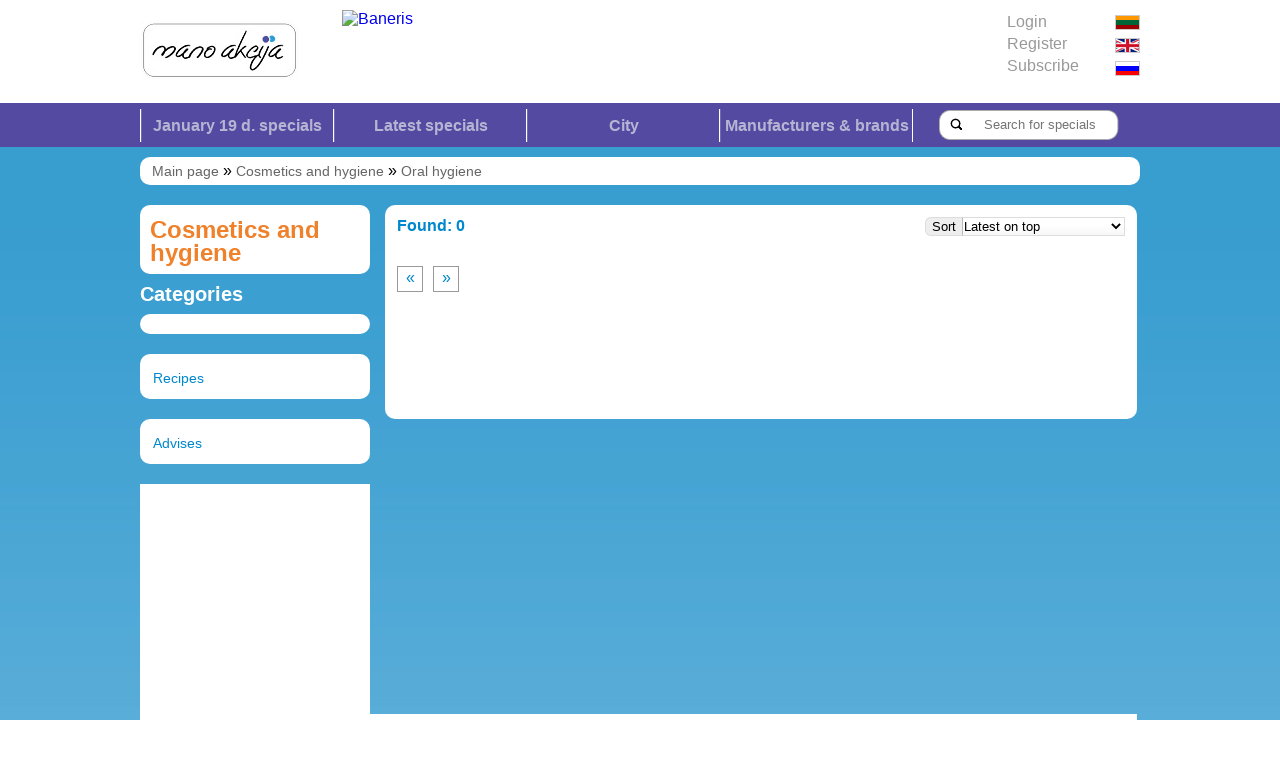

--- FILE ---
content_type: text/html; charset=UTF-8
request_url: http://manoakcija.lt/categories/oral-hygiene/?p=4
body_size: 8364
content:
﻿﻿
<!DOCTYPE html PUBLIC "-//W3C//DTD XHTML 1.0 Transitional//EN" "http://www.w3.org/TR/xhtml1/DTD/xhtml1-transitional.dtd">
<html xmlns="http://www.w3.org/1999/xhtml">
<head>
	<title>Oral hygiene – Special! Discount! | manoakcija.lt</title> 
	<base href="http://manoakcija.lt/"/>
	<meta http-equiv="Content-Type" content="text/html; charset=utf-8" />
	<meta name="Description" content="Oral hygiene" />
	<meta name="Keywords" content="Oral hygiene" />
	<link rel="stylesheet" href="http://manoakcija.lt/css/style.css">
    <script src="http://code.jquery.com/jquery-1.9.0.js"></script>
    <script src="http://manoakcija.lt/js/chart.js"></script>
            <script src="http://manoakcija.lt/js/site.js"></script>
            <link rel="icon" type="image/ico" href="http://manoakcija.lt/favicon.ico"/>
</head>
<body>
<div id="fb-root"></div>
<script>(function(d, s, id) {
  var js, fjs = d.getElementsByTagName(s)[0];
  if (d.getElementById(id)) return;
  js = d.createElement(s); js.id = id;
  js.src = "//connect.facebook.net/lt_LT/sdk.js#xfbml=1&appId=212219468942562&version=v2.0";
  fjs.parentNode.insertBefore(js, fjs);
}(document, 'script', 'facebook-jssdk'));</script>
<div id="header">
	<div id="container">
    	<a class="logo" href="http://manoakcija.lt/"></a>
    	<div class="banner">
<a href="http://www.manoakcija.lt/register/">
<img src="http://manoakcija.lt/admin/style/images/baneris2.gif" alt="Baneris">
</a>        </div>
   		<div class="auth" style="margin-top:17px;">
      		<a id="loginLink" href="javascript:void(0);" title="Login">
			Login</a>
       		<a href="register/" title="Register">Register</a>
            <a id="subscribeLink" href="javascript:void(0);" title="Subscribe">
            Subscribe</a>
     	</div>
    	<div class="languages">
       		<a class="lt" href="http://manoakcija.lt/lt/"></a>
        	<a class="gb" href="http://manoakcija.lt/en/"></a>
        	<a class="ru" href="http://manoakcija.lt/ru/"></a>
    	</div>
 	</div>	
</div>
<div class="overlay">
</div>
<div id="login">
	<div class="mainLoginTab">
        <b>Login</b>
        <a class="close" href="javascript:void(0);" title="Close">X</a>
        <span class="requestAnswer"></span>
        <form method="post">
            <input id="email" type="text" name="email" placeholder="E-mail">
            <input id="password" type="password" name="password" placeholder="Password">
            <a title="Login" class="loginButton" href="javascript:void(0);">Login</a>
        </form>
        <a class="forgot" href="javascript:void(0);" title="Forgot your password?">Forgot your password?</a>
    </div>
    <div class="forgotLoginTab" style="display:none;">
        <b>Password reminder</b>
        <a class="close" href="javascript:void(0);" title="Close">X</a>
        <span class="requestAnswerForgot"></span>
        <form method="post">
            <input id="emailForgot" type="text" name="email" placeholder="E-mail">
            <a title="Remind" class="remindButton" href="javascript:void(0);">Remind</a>
        </form>
    </div>
</div>

<div id="newsletter">
        <b>Newsletter</b>
        <a class="close" href="javascript:void(0);" title="Close">X</a>
        <span class="requestAnswer2"></span>
        <form method="post">
            <input id="emailNew" type="text" name="email" placeholder="E-mail">
            <fieldset>
                <label>Categories: * <br></label>
                <select id="categoryNeww" name="categoryNeww[ ]" multiple>
                                    <option value = "28">- Alcoholic beverages</option>
                                        <option value = "36">-- Beer</option>
                                                                <option value = "111">-- Cider</option>
                                                                <option value = "38">-- Strong beverage</option>
                                                                <option value = "37">-- Vine and shampagne</option>
                                                                                <option value = "50">- Baby and childrens products</option>
                                        <option value = "122">-- Baby food</option>
                                                                <option value = "171">-- Childrens clothes</option>
                                                                <option value = "51">-- Diapers</option>
                                                                                <option value = "29">- Books</option>
                                                        <option value = "16">- Cars and parts</option>
                                        <option value = "113">-- Car products</option>
                                                                <option value = "145">-- Car tires and rims</option>
                                                                                <option value = "72">- Clothing, shoes, accessories</option>
                                        <option value = "237">--  Jewelry</option>
                                                                <option value = "161">-- Accessories</option>
                                                                <option value = "73">-- Clothes</option>
                                            <option value = "236">--- For kids</option>
                                            <option value = "234">--- For men</option>
                                            <option value = "235">--- For women</option>
                                                                <option value = "168">-- Clothes for sports</option>
                                                                <option value = "114">-- Handbags</option>
                                                                <option value = "74">-- Shoes</option>
                                            <option value = "232">--- For kids</option>
                                            <option value = "231">--- For men</option>
                                            <option value = "230">--- For women</option>
                                            <option value = "233">--- Sport</option>
                                                                <option value = "238">-- Underwear</option>
                                            <option value = "241">--- For kids</option>
                                            <option value = "240">--- For men</option>
                                            <option value = "239">--- For women</option>
                                                                <option value = "176">-- Wrist watches</option>
                                                                                <option value = "165">- Computer hardware</option>
                                        <option value = "179">-- Desktop computers and accessories</option>
                                                                <option value = "167">-- Laptops</option>
                                                                <option value = "180">-- Monitors</option>
                                                                <option value = "166">-- Tablet and accessories</option>
                                                                                <option value = "39">- Cosmetics and hygiene</option>
                                        <option value = "133">-- Deodorants</option>
                                                                <option value = "140">-- Hair shampoos and balms</option>
                                                                <option value = "132">-- Hair-dye</option>
                                                                <option value = "49">-- Intimate hygiene products</option>
                                                                <option value = "137">-- Makeup</option>
                                                                <option value = "130">-- Oral hygiene</option>
                                                                <option value = "40">-- Paper products</option>
                                                                <option value = "131">-- Perfumes</option>
                                                                <option value = "134">-- Shaving supplies</option>
                                                                                <option value = "56">- Drinks</option>
                                                        <option value = "30">- Drugs and supplements</option>
                                                        <option value = "14">- Food</option>
                                        <option value = "34">-- Bread and bakery products</option>
                                                                <option value = "125">-- Broth</option>
                                                                <option value = "52">-- Buckwheat</option>
                                                                <option value = "79">-- Canned food</option>
                                            <option value = "121">--- Cucumbers, tomatoes</option>
                                            <option value = "80">--- Olives</option>
                                            <option value = "116">--- Peas, corn, beans</option>
                                            <option value = "100">--- Preserves and jams</option>
                                                                <option value = "89">-- Cereals, porridge, bars</option>
                                                                <option value = "32">-- Coffee, tea, cocoa</option>
                                                                <option value = "141">-- Culinary products</option>
                                            <option value = "142">--- Salads</option>
                                                                <option value = "33">-- Dairy products</option>
                                            <option value = "67">--- Butter, margarine and fats</option>
                                            <option value = "65">--- Cheese</option>
                                            <option value = "75">--- Curds</option>
                                            <option value = "66">--- Eggs</option>
                                            <option value = "76">--- Kefir, sour milk, buttermilk</option>
                                            <option value = "64">--- Milk</option>
                                            <option value = "77">--- Sour cream and cream</option>
                                            <option value = "78">--- Yoghurts and desserts</option>
                                                                <option value = "117">-- Dry breakfast cereals, porridge, flakes</option>
                                                                <option value = "24">-- Fish and fish products</option>
                                            <option value = "149">--- Seafood</option>
                                                                <option value = "101">-- Flour</option>
                                                                <option value = "104">-- Frozen confectionary products</option>
                                            <option value = "120">--- Fish finger</option>
                                            <option value = "108">--- Pizza</option>
                                                                <option value = "19">-- Fruits</option>
                                                                <option value = "129">-- Honey</option>
                                                                <option value = "60">-- Ice cream</option>
                                                                <option value = "18">-- Meat</option>
                                            <option value = "20">--- Beef</option>
                                            <option value = "88">--- Dried, smoked sausage</option>
                                            <option value = "164">--- Pork</option>
                                            <option value = "59">--- Pork barbecue</option>
                                            <option value = "138">--- Poultry, fresh, cooked, smoked</option>
                                            <option value = "31">--- Sausages</option>
                                                                <option value = "127">-- Nuts</option>
                                                                <option value = "62">-- Oil and vinegar</option>
                                                                <option value = "82">-- Pasta</option>
                                                                <option value = "136">-- Pastry accessories</option>
                                                                <option value = "102">-- Potato and corn chips</option>
                                                                <option value = "126">-- Quickly prepare meals</option>
                                                                <option value = "81">-- Rice</option>
                                                                <option value = "99">-- Rusks, gingerbread, bagels</option>
                                                                <option value = "35">-- Sauces and spreads</option>
                                                                <option value = "63">-- Seed</option>
                                                                <option value = "109">-- Spices, spice blends</option>
                                                                <option value = "69">-- Sugar</option>
                                                                <option value = "45">-- Sweets</option>
                                            <option value = "47">--- Chokolate</option>
                                            <option value = "110">--- Cookies</option>
                                            <option value = "48">--- Marshmallows</option>
                                            <option value = "46">--- Sweets</option>
                                                                <option value = "55">-- Vegetables</option>
                                                                                <option value = "91">- Furniture</option>
                                        <option value = "218">-- Bathroom furniture</option>
                                                                <option value = "184">-- Furniture</option>
                                                                <option value = "186">-- Mail box</option>
                                                                <option value = "92">-- Outdoor furniture</option>
                                            <option value = "93">--- Arbors</option>
                                            <option value = "94">--- Chairs</option>
                                            <option value = "97">--- Tables</option>
                                                                <option value = "185">-- Safes</option>
                                                                                <option value = "70">- Garden and kitchen garden</option>
                                        <option value = "208">-- Biotechnology and Chemistry</option>
                                                                <option value = "211">-- Buckets, containers, boxes, bags</option>
                                                                <option value = "205">-- Fertilizers, soil, substrates, rubble</option>
                                                                <option value = "198">-- Films, agro textiles, geotextiles</option>
                                                                <option value = "112">-- Frowers</option>
                                                                <option value = "71">-- Gardening equipment</option>
                                                                <option value = "98">-- Gardening tools</option>
                                                                <option value = "209">-- Greenhouses, films, awnings</option>
                                                                <option value = "204">-- Pots, supports</option>
                                                                <option value = "163">-- Seed</option>
                                                                <option value = "206">-- Watering equipment, garden showers</option>
                                                                <option value = "210">-- Work clothing, gloves</option>
                                                                                <option value = "41">- Household and animals goods</option>
                                        <option value = "143">-- Air fresheners</option>
                                                                <option value = "43">-- Animal products</option>
                                                                <option value = "139">-- Bedding</option>
                                                                <option value = "87">-- Detergent</option>
                                                                <option value = "42">-- Dish soap</option>
                                                                <option value = "119">-- Dishwasher salt, capsules</option>
                                                                <option value = "147">-- Firewood</option>
                                                                <option value = "148">-- Household chemicals</option>
                                                                <option value = "84">-- iquid detergent</option>
                                                                <option value = "83">-- Washing powder</option>
                                                                <option value = "85">-- WC cleaners and deodorizers</option>
                                                                                <option value = "15">- Household products</option>
                                        <option value = "124">-- Batteries</option>
                                                                <option value = "162">-- Cookers, hobs</option>
                                                                <option value = "123">-- Lamps and bulbs</option>
                                                                <option value = "224">-- Lighting fixtures</option>
                                                                <option value = "151">-- Refrigerators, freezers</option>
                                                                <option value = "146">-- Sewing machines</option>
                                                                <option value = "53">-- TV</option>
                                                                <option value = "175">-- Vacuum cleaners</option>
                                                                <option value = "54">-- Washing machines</option>
                                                                                <option value = "68">- Leisure and recreation goods</option>
                                        <option value = "96">-- Backpacks, bags</option>
                                                                <option value = "90">-- Bicycles, roller skates, scooters</option>
                                                                <option value = "221">-- Disposable tableware, tools</option>
                                                                <option value = "207">-- Firewood, coal, briquettes and other fuels</option>
                                                                <option value = "154">-- Fishing goods</option>
                                                                <option value = "103">-- Grill</option>
                                                                <option value = "115">-- Inflatable mattresses</option>
                                                                <option value = "160">-- New Year, Christmas goods</option>
                                                                <option value = "159">-- Ski, snowboard, sled, ski equipment</option>
                                                                <option value = "105">-- Sunglasses</option>
                                                                <option value = "95">-- Tents and sleeping bags</option>
                                                                <option value = "150">-- Trainers</option>
                                                                                <option value = "182">- Medical devices and equipment</option>
                                                        <option value = "172">- Mobile phones and their accessories</option>
                                        <option value = "173">-- Other - Phone holder</option>
                                                                <option value = "177">-- Phone case</option>
                                                                <option value = "178">-- Phone chargers adapters</option>
                                                                                <option value = "155">- Repair, plumbing, heating</option>
                                        <option value = "190">-- Building materials</option>
                                            <option value = "192">--- Bricks, blocks and other products</option>
                                            <option value = "197">--- Building panels</option>
                                            <option value = "191">--- Bulk building materials</option>
                                            <option value = "195">--- Countertops, window sills</option>
                                            <option value = "200">--- Fences</option>
                                            <option value = "201">--- Insulating materials</option>
                                            <option value = "203">--- Metals, profiles</option>
                                            <option value = "193">--- Paints and other surface coatings</option>
                                            <option value = "196">--- Putty, primers</option>
                                            <option value = "202">--- Roofing</option>
                                            <option value = "194">--- Sealing, mounting devices</option>
                                            <option value = "199">--- Wood and wood products</option>
                                                                <option value = "156">-- Carpets</option>
                                                                <option value = "223">-- Construction machinery</option>
                                                                <option value = "222">-- Construction tools</option>
                                                                <option value = "187">-- Doors and windows</option>
                                            <option value = "188">--- Door and window fittings</option>
                                                                <option value = "183">-- Fasteners</option>
                                                                <option value = "225">-- Finishing goods</option>
                                            <option value = "226">--- Floor coverings</option>
                                            <option value = "228">--- Tiles</option>
                                            <option value = "229">--- Wall, ceiling coverings</option>
                                            <option value = "227">--- Wallpaper</option>
                                                                <option value = "189">-- Handles of locks</option>
                                                                <option value = "157">-- Ladders and scaffolding</option>
                                                                <option value = "212">-- Plumbing and bathroom fixtures</option>
                                            <option value = "214">--- Bathrooms</option>
                                            <option value = "217">--- Faucets</option>
                                            <option value = "213">--- Sanitary pots</option>
                                            <option value = "216">--- Shower enclosures, trays</option>
                                            <option value = "215">--- Washbasins, pans</option>
                                                                <option value = "158">-- Tools</option>
                                                                                <option value = "174">- Services</option>
                                                        <option value = "152">- Stationery</option>
                                        <option value = "153">-- School supplies</option>
                                                                                <option value = "57">- Tableware</option>
                                        <option value = "58">-- Dishes</option>
                                                                <option value = "220">-- Pans</option>
                                                                <option value = "219">-- Pots</option>
                                                                                <option value = "17">- Toys</option>
                                                        <option value = "181">- Vitamins and supplements</option>
                                                    </select>
            </fieldset>
            <fieldset>
                <label>Choose discount: * <br></label>
                <select id="discount" name="discount">
                    <option selected value = "0">All discounts</option>
                    <option value = "1">10% and more</option>
                    <option value = "2">30% and more</option>
                    <option value = "3">50% and more</option>
                </select>
            </fieldset>
            <a title="Login" class="subscribeButton" href="javascript:void(0);">Subscribe</a>
        </form>
</div><div id="menu">
	<div id="container" class="zindex20">
		<div class="menuContainer">
			<a href="javascript:void(0);">January 19 d. specials</a>
     		<a href="http://manoakcija.lt/latest-specials/">Latest specials</a>
			<a href="javascript:void(0);">City</a>
       		<a href="http://manoakcija.lt/manufacturers-and-brands/">Manufacturers & brands</a>
      		<div class="search">
        		<form action="http://manoakcija.lt/search/" method="post">
               		<input class="searchInput" type="text" name="search" placeholder="Search for specials">
                	<button type="submit" title="Search for specials" class="searchButton"></button>
            	</form>
        	</div>
  		</div>
<div id="calendar">
	<div class="calendarBlocksContainer">
		<div class="calendarBlock">
			<div class="navigator thisMonth">
        		<span>January</span> <b>&raquo;</b>
			</div>
			<div class="calendarTable">
            	<span class="calendarCellH">Mon</span>
                <span class="calendarCellH">Tue</span>
           		<span class="calendarCellH">Wed</span>
             	<span class="calendarCellH">Thu</span>
               	<span class="calendarCellH">Fri</span>
            	<span class="calendarCellH">Sat</span>
              	<span class="calendarCellH">Sun</span>
				<span class="calendarCell"></span>
                                
				<span class="calendarCell"></span>
                                
				<span class="calendarCell"></span>
                                
				<a class="calendarCell inactive" href="javascript:void(0);">1</a>
                                
				<a class="calendarCell inactive" href="javascript:void(0);">2</a>
                                
				<a class="calendarCell inactive" href="javascript:void(0);">3</a>
                                
				<a class="calendarCell inactive" href="javascript:void(0);">4</a>
                                
				<a class="calendarCell inactive" href="javascript:void(0);">5</a>
                                
				<a class="calendarCell inactive" href="javascript:void(0);">6</a>
                                
				<a class="calendarCell inactive" href="javascript:void(0);">7</a>
                                
				<a class="calendarCell inactive" href="javascript:void(0);">8</a>
                                
				<a class="calendarCell inactive" href="javascript:void(0);">9</a>
                                
				<a class="calendarCell inactive" href="javascript:void(0);">10</a>
                                
				<a class="calendarCell inactive" href="javascript:void(0);">11</a>
                                
				<a class="calendarCell inactive" href="javascript:void(0);">12</a>
                                
				<a class="calendarCell inactive" href="javascript:void(0);">13</a>
                                
				<a class="calendarCell inactive" href="javascript:void(0);">14</a>
                                
				<a class="calendarCell inactive" href="javascript:void(0);">15</a>
                                
				<a class="calendarCell inactive" href="javascript:void(0);">16</a>
                                
				<a class="calendarCell inactive" href="javascript:void(0);">17</a>
                                
				<a class="calendarCell inactive" href="javascript:void(0);">18</a>
                                
				<a class="calendarCell active" href="http://manoakcija.lt/todays-specials/?d=2026-01-19">19</a>
                                
				<a class="calendarCell" href="http://manoakcija.lt/todays-specials/?d=2026-01-20">20</a>
                                
				<a class="calendarCell" href="http://manoakcija.lt/todays-specials/?d=2026-01-21">21</a>
                                
				<a class="calendarCell" href="http://manoakcija.lt/todays-specials/?d=2026-01-22">22</a>
                                
				<a class="calendarCell" href="http://manoakcija.lt/todays-specials/?d=2026-01-23">23</a>
                                
				<a class="calendarCell" href="http://manoakcija.lt/todays-specials/?d=2026-01-24">24</a>
                                
				<a class="calendarCell" href="http://manoakcija.lt/todays-specials/?d=2026-01-25">25</a>
                                
				<a class="calendarCell" href="http://manoakcija.lt/todays-specials/?d=2026-01-26">26</a>
                                
				<a class="calendarCell" href="http://manoakcija.lt/todays-specials/?d=2026-01-27">27</a>
                                
				<a class="calendarCell" href="http://manoakcija.lt/todays-specials/?d=2026-01-28">28</a>
                                
				<a class="calendarCell" href="http://manoakcija.lt/todays-specials/?d=2026-01-29">29</a>
                                
				<a class="calendarCell" href="http://manoakcija.lt/todays-specials/?d=2026-01-30">30</a>
                                
				<a class="calendarCell" href="http://manoakcija.lt/todays-specials/?d=2026-01-31">31</a>
                                
 
			</div>
		</div>
		<div class="calendarBlock">
			<div class="navigator nextMonth">
				<b>&laquo;</b> <span>February</span>
			</div>
			<div class="calendarTable">
				<span class="calendarCellH">Mon</span>
				<span class="calendarCellH">Tue</span>
         		<span class="calendarCellH">Wed</span>
             	<span class="calendarCellH">Thu</span>
              	<span class="calendarCellH">Fri</span>
           		<span class="calendarCellH">Sat</span>
           		<span class="calendarCellH">Sun</span>
				<span class="calendarCell"></span>
                                
				<span class="calendarCell"></span>
                                
				<span class="calendarCell"></span>
                                
				<span class="calendarCell"></span>
                                
				<span class="calendarCell"></span>
                                
				<span class="calendarCell"></span>
                                
                            <a class="calendarCell" href="http://manoakcija.lt/todays-specials/?d=2026-02-01">1</a>
                                
                            <a class="calendarCell" href="http://manoakcija.lt/todays-specials/?d=2026-02-02">2</a>
                                
                            <a class="calendarCell" href="http://manoakcija.lt/todays-specials/?d=2026-02-03">3</a>
                                
                            <a class="calendarCell" href="http://manoakcija.lt/todays-specials/?d=2026-02-04">4</a>
                                
                            <a class="calendarCell" href="http://manoakcija.lt/todays-specials/?d=2026-02-05">5</a>
                                
                            <a class="calendarCell" href="http://manoakcija.lt/todays-specials/?d=2026-02-06">6</a>
                                
                            <a class="calendarCell" href="http://manoakcija.lt/todays-specials/?d=2026-02-07">7</a>
                                
                            <a class="calendarCell" href="http://manoakcija.lt/todays-specials/?d=2026-02-08">8</a>
                                
                            <a class="calendarCell" href="http://manoakcija.lt/todays-specials/?d=2026-02-09">9</a>
                                
                            <a class="calendarCell" href="http://manoakcija.lt/todays-specials/?d=2026-02-10">10</a>
                                
                            <a class="calendarCell" href="http://manoakcija.lt/todays-specials/?d=2026-02-11">11</a>
                                
                            <a class="calendarCell" href="http://manoakcija.lt/todays-specials/?d=2026-02-12">12</a>
                                
                            <a class="calendarCell" href="http://manoakcija.lt/todays-specials/?d=2026-02-13">13</a>
                                
                            <a class="calendarCell" href="http://manoakcija.lt/todays-specials/?d=2026-02-14">14</a>
                                
                            <a class="calendarCell" href="http://manoakcija.lt/todays-specials/?d=2026-02-15">15</a>
                                
                            <a class="calendarCell" href="http://manoakcija.lt/todays-specials/?d=2026-02-16">16</a>
                                
                            <a class="calendarCell" href="http://manoakcija.lt/todays-specials/?d=2026-02-17">17</a>
                                
                            <a class="calendarCell" href="http://manoakcija.lt/todays-specials/?d=2026-02-18">18</a>
                                
                            <a class="calendarCell" href="http://manoakcija.lt/todays-specials/?d=2026-02-19">19</a>
                                
                            <a class="calendarCell" href="http://manoakcija.lt/todays-specials/?d=2026-02-20">20</a>
                                
                            <a class="calendarCell" href="http://manoakcija.lt/todays-specials/?d=2026-02-21">21</a>
                                
                            <a class="calendarCell" href="http://manoakcija.lt/todays-specials/?d=2026-02-22">22</a>
                                
                            <a class="calendarCell" href="http://manoakcija.lt/todays-specials/?d=2026-02-23">23</a>
                                
                            <a class="calendarCell" href="http://manoakcija.lt/todays-specials/?d=2026-02-24">24</a>
                                
                            <a class="calendarCell" href="http://manoakcija.lt/todays-specials/?d=2026-02-25">25</a>
                                
                            <a class="calendarCell" href="http://manoakcija.lt/todays-specials/?d=2026-02-26">26</a>
                                
                            <a class="calendarCell" href="http://manoakcija.lt/todays-specials/?d=2026-02-27">27</a>
                                
                            <a class="calendarCell" href="http://manoakcija.lt/todays-specials/?d=2026-02-28">28</a>
                                
 
			</div>
		</div>           
	</div>
</div>
<div id="cities">
	<form action="" method="post">
		<div class="cityField all">
        	<input type="checkbox" name="city[]" value="0" checked> All cities		</div>
		<div class="cityField major">
			<input type="checkbox" name="city[]" value="4"> 
			Alytus		</div>
		<div class="cityField major">
			<input type="checkbox" name="city[]" value="2"> 
			Kaunas		</div>
		<div class="cityField major">
			<input type="checkbox" name="city[]" value="3"> 
			Klaipeda		</div>
		<div class="cityField major">
			<input type="checkbox" name="city[]" value="6"> 
			Marijampole		</div>
		<div class="cityField major">
			<input type="checkbox" name="city[]" value="5"> 
			Panevezys		</div>
		<div class="cityField major">
			<input type="checkbox" name="city[]" value="15"> 
			Siauliai		</div>
		<div class="cityField major">
			<input type="checkbox" name="city[]" value="1"> 
			Vilnius		</div>
		<div class="cityField">
     		<input type="checkbox" name="city[]" value="19"> 
  			Akmene 		</div>
		<div class="cityField">
     		<input type="checkbox" name="city[]" value="20"> 
  			Anyksciai 		</div>
		<div class="cityField">
     		<input type="checkbox" name="city[]" value="25"> 
  			Birstonas 		</div>
		<div class="cityField">
     		<input type="checkbox" name="city[]" value="7"> 
  			Birzai 		</div>
		<div class="cityField">
     		<input type="checkbox" name="city[]" value="21"> 
  			Druskininkai 		</div>
		<div class="cityField">
     		<input type="checkbox" name="city[]" value="22"> 
  			Elektrenai 		</div>
		<div class="cityField">
     		<input type="checkbox" name="city[]" value="26"> 
  			Gargzdai 		</div>
		<div class="cityField">
     		<input type="checkbox" name="city[]" value="23"> 
  			Ignalina 		</div>
		<div class="cityField">
     		<input type="checkbox" name="city[]" value="11"> 
  			Jonava 		</div>
		<div class="cityField">
     		<input type="checkbox" name="city[]" value="27"> 
  			Joniсkis 		</div>
		<div class="cityField">
     		<input type="checkbox" name="city[]" value="28"> 
  			Jurbarkas 		</div>
		<div class="cityField">
     		<input type="checkbox" name="city[]" value="10"> 
  			Kedainiai 		</div>
		<div class="cityField">
     		<input type="checkbox" name="city[]" value="29"> 
  			Kelmе 		</div>
		<div class="cityField">
     		<input type="checkbox" name="city[]" value="30"> 
  			Kretinga 		</div>
		<div class="cityField">
     		<input type="checkbox" name="city[]" value="31"> 
  			Lazdijai 		</div>
		<div class="cityField">
     		<input type="checkbox" name="city[]" value="32"> 
  			Mazeikiai 		</div>
		<div class="cityField">
     		<input type="checkbox" name="city[]" value="33"> 
  			Moletai 		</div>
		<div class="cityField">
     		<input type="checkbox" name="city[]" value="34"> 
  			Neringa 		</div>
		<div class="cityField">
     		<input type="checkbox" name="city[]" value="35"> 
  			Pakruojis 		</div>
		<div class="cityField">
     		<input type="checkbox" name="city[]" value="36"> 
  			Palanga 		</div>
		<div class="cityField">
     		<input type="checkbox" name="city[]" value="37"> 
  			Pasvalys 		</div>
		<div class="cityField">
     		<input type="checkbox" name="city[]" value="38"> 
  			Plunge 		</div>
		<div class="cityField">
     		<input type="checkbox" name="city[]" value="12"> 
  			Prienai 		</div>
		<div class="cityField">
     		<input type="checkbox" name="city[]" value="9"> 
  			Radviliskis 		</div>
		<div class="cityField">
     		<input type="checkbox" name="city[]" value="16"> 
  			Raseiniai 		</div>
		<div class="cityField">
     		<input type="checkbox" name="city[]" value="39"> 
  			Rokiskis 		</div>
		<div class="cityField">
     		<input type="checkbox" name="city[]" value="40"> 
  			Sakiai 		</div>
		<div class="cityField">
     		<input type="checkbox" name="city[]" value="41"> 
  			Salcininkai 		</div>
		<div class="cityField">
     		<input type="checkbox" name="city[]" value="42"> 
  			Silale 		</div>
		<div class="cityField">
     		<input type="checkbox" name="city[]" value="43"> 
  			Silute 		</div>
		<div class="cityField">
     		<input type="checkbox" name="city[]" value="44"> 
  			Sirvintos 		</div>
		<div class="cityField">
     		<input type="checkbox" name="city[]" value="45"> 
  			Skuodas 		</div>
		<div class="cityField">
     		<input type="checkbox" name="city[]" value="46"> 
  			Svencionys 		</div>
		<div class="cityField">
     		<input type="checkbox" name="city[]" value="17"> 
  			Taurage 		</div>
		<div class="cityField">
     		<input type="checkbox" name="city[]" value="8"> 
  			Telsiai 		</div>
		<div class="cityField">
     		<input type="checkbox" name="city[]" value="24"> 
  			Trakai 		</div>
		<div class="cityField">
     		<input type="checkbox" name="city[]" value="47"> 
  			Ukmerge 		</div>
		<div class="cityField">
     		<input type="checkbox" name="city[]" value="13"> 
  			Utena 		</div>
		<div class="cityField">
     		<input type="checkbox" name="city[]" value="48"> 
  			Varena 		</div>
		<div class="cityField">
     		<input type="checkbox" name="city[]" value="49"> 
  			Vievis 		</div>
		<div class="cityField">
     		<input type="checkbox" name="city[]" value="50"> 
  			Vilkaviskis 		</div>
		<div class="cityField">
     		<input type="checkbox" name="city[]" value="51"> 
  			Visaginas 		</div>
		<div class="cityField">
     		<input type="checkbox" name="city[]" value="14"> 
  			Zarasai 		</div>
		<div class="submitField">
 			<button type="submit" title="Save" class="cityButtonSave">Save</button>
        	<button type="button" title="Close" class="cityButtonClose">Close</button>
		</div>
	</form>
</div>	</div>
</div><div class="coll_overlay"></div>
<div class="coll_container">
<form id="alcohol_yes" method="post">
	<input type="hidden" value="2" name="alcohol">
</form>
<form id="alcohol_no" method="post">
	<input type="hidden" value="3" name="alcohol">
</form>
	<span class="coll_heading">
    	  	</span>
    <span class="coll_yes">
    	   	</span>
    <span class="coll_no">
    	   	</span>
</div>
<div id="content">
	<div id="container">
	
<div class="breadcrumbs_block">
<span>
	<a href="http://manoakcija.lt/" title="Main page">Main page</a> &raquo;
    		                <a href="http://manoakcija.lt/categories/cosmetics-and-hygiene/" title="Cosmetics and hygiene">Cosmetics and hygiene</a> &raquo;
                        <a href="http://manoakcija.lt/categories/oral-hygiene/" title="Oral hygiene">Oral hygiene</a>
                
</span>
</div><div id="leftBlock">
 
<div id="subCategories">
	<ul>
		<li class="heading">Cosmetics and hygiene</li>
	</ul>
</div>
<div id="categories">
	<span>Categories</span>
	<ul>
 	</ul>
</div>
<div id="categories">
	<ul>
    	<li>
    	<a href="http://manoakcija.lt/recipes/" title="Recipes">Recipes</a>
        </li>
	</ul>
</div>
<div id="categories">
	<ul>
    	<li>
    	<a href="http://manoakcija.lt/advises/" title="Advises">Advises</a>
        </li>
	</ul>
</div>
	    <div style="width:230px; height:230px; display:block; background:#fff; float:left; margin-top:10px;">
    	<div style="width:200px; height:200px; padding:15px;">
        	<script async src="//pagead2.googlesyndication.com/pagead/js/adsbygoogle.js"></script>
<!-- Banner in heading -->
<ins class="adsbygoogle"
     style="display:inline-block;width:200px;height:200px"
     data-ad-client="ca-pub-1994241611629487"
     data-ad-slot="6072084453"></ins>
<script>
(adsbygoogle = window.adsbygoogle || []).push({});
</script>        </div>
	</div>
    </div>
<div id="categoryContent">
	<div class="bread">
		<span class="found">Found: 0</span>
		<div class="sort">
			<form action="" method="post">
            	<select name="sort">
             		<option value="date" selected>Latest on top</option>
                	<option value="discount">Biggest discounts on top</option>
         		</select>
				<button type="submit" title="Sort" class="sortButton">Sort</button>
			</form>
		</div>
	</div>
	<div id="list">
	</div>
	<div class="pagination">
		<a href="javascript:void(0);">&laquo;</a>
		<a href="javascript:void(0);">&raquo;</a>
	</div>
</div>
        <div style="width:997px; height:130px; display:block; background:#fff; float:left; margin-bottom:20px;">
    	<div style="width:728px; height:90px; padding:20px; margin:0 auto;">
        	<script async src="https://pagead2.googlesyndication.com/pagead/js/adsbygoogle.js"></script>
<!-- Banner bottom - all pages -->
<ins class="adsbygoogle"
     style="display:inline-block;width:728px;height:90px"
     data-ad-client="ca-pub-1994241611629487"
     data-ad-slot="9025550850"></ins>
<script>
     (adsbygoogle = window.adsbygoogle || []).push({});
</script>
<script data-ad-client="ca-pub-1994241611629487" async src="https://pagead2.googlesyndication.com/pagead/js/adsbygoogle.js"></script>        </div>
	</div>
    	</div>
</div>
	
<div id="footer">
	<div id="container">
		<div id="footerContainer">
       		<div class="social">
           		<a class="elem pinterest" href="http://www.pinterest.com/makcija/" target="_blank"></a>
          		<a class="elem google" href="http://plus.google.com/100046656375150903162/" target="_blank"></a>
            	<a class="elem twitter" href="http://twitter.com/manoakcija" target="_blank"></a>
            	<a class="elem facebook" href="http://www.facebook.com/manoakcijalt" target="_blank"></a>
         	</div>
            
        	<ul class="firstCol">
				<li><a href="http://manoakcija.lt/categories/alcoholic-beverages/" title="Alcoholic beverages">Alcoholic beverages</a></li>
				<li><a href="http://manoakcija.lt/categories/cars-and-parts/" title="Cars and parts">Cars and parts</a></li>
				<li><a href="http://manoakcija.lt/categories/furniture/" title="Furniture">Furniture</a></li>
				<li><a href="http://manoakcija.lt/categories/household-products/" title="Household products">Household products</a></li>
				<li><a href="http://manoakcija.lt/categories/clothing-footwear-accessories/" title="Clothing, shoes, accessories">Clothing, shoes, accessories</a></li>
				<li><a href="http://manoakcija.lt/categories/drinks/" title="Drinks">Drinks</a></li>
				<li><a href="http://manoakcija.lt/categories/stationery/" title="Stationery">Stationery</a></li>
				<li><a href="http://manoakcija.lt/categories/books/" title="Books">Books</a></li>
				<li><a href="http://manoakcija.lt/categories/computer-hardware/" title="Computer hardware">Computer hardware</a></li>
				<li><a href="http://manoakcija.lt/categories/cosmetics-and-hygiene/" title="Cosmetics and hygiene">Cosmetics and hygiene</a></li>
				<li><a href="http://manoakcija.lt/categories/baby-and-childrens-products/" title="Baby and childrens products">Baby and childrens products</a></li>
				<li><a href="http://manoakcija.lt/categories/leisure-and-recreation-goods/" title="Leisure and recreation goods">Leisure and recreation goods</a></li>
				<li><a href="http://manoakcija.lt/categories/food/" title="Food">Food</a></li>
				<li><a href="http://manoakcija.lt/categories/medical-devices-and-equipment/" title="Medical devices and equipment">Medical devices and equipment</a></li>
				<li><a href="http://manoakcija.lt/categories/mobile-phones-and-their-accessories/" title="Mobile phones and their accessories">Mobile phones and their accessories</a></li>
				<li><a href="http://manoakcija.lt/categories/household-and-animals-goods/" title="Household and animals goods">Household and animals goods</a></li>
				<li><a href="http://manoakcija.lt/categories/services/" title="Services">Services</a></li>
				<li><a href="http://manoakcija.lt/categories/repair-plumbing-heating/" title="Repair, plumbing, heating">Repair, plumbing, heating</a></li>
				<li><a href="http://manoakcija.lt/categories/garden-and-kitchen-garden/" title="Garden and kitchen garden">Garden and kitchen garden</a></li>
				<li><a href="http://manoakcija.lt/categories/drugs-and-supplements/" title="Drugs and supplements">Drugs and supplements</a></li>
				<li><a href="http://manoakcija.lt/categories/tableware/" title="Tableware">Tableware</a></li>
				<li><a href="http://manoakcija.lt/categories/vitamins-and-supplements/" title="Vitamins and supplements">Vitamins and supplements</a></li>
				<li><a href="http://manoakcija.lt/categories/toys/" title="Toys">Toys</a></li>
			</ul>
     		<ul class="secondCol">
           		<li><a href="http://manoakcija.lt/latest-specials/" title="New offers">New offers</a></li>
            	<li><a href="http://manoakcija.lt/biggest-discounts/" title="Biggest discounts">Biggest discounts</a></li>
              	<li><a href="http://manoakcija.lt/recipes/" title="Recipes">Recipes</a></li>
            	<li><a href="http://manoakcija.lt/advises/" title="Advises">Advises</a></li>
        	</ul>
       		<ul class="thirdCol">
                       		<li><a href="http://manoakcija.lt/about-us/" title="About us">About us</a></li>
                       		<li><a href="http://manoakcija.lt/contacts/" title="Contacts">Contacts</a></li>
                       		<li><a href="http://manoakcija.lt/links/" title="Links">Links</a></li>
                     	</ul>
        	<div class="copyright">
           		All rights reserved. &copy; ManoAkcija.lt
        	</div>
      	</div>
  	</div>
</div>
<div style="display:none;">
<a href="https://plus.google.com/104375057601599071143" rel="publisher">Visit us on Google+</a>
																																																																																																																		<h1>akcijos,specials, скидки,nuolaidos,didžiausios nuolaidos, geriausios akcijos, visos akcijos,akcija,geriausia akcija,nuolaidos alkoholiui, didžiausios nuolaidos,akcija alui, nuolaida alui, akcija viskis, akcija viskiui, akcija vynui, nuolaida vynui, nuolaidos vynui, nuolaida viskiui, akcija rimi, akcija maxima, akcija norfa, akcija iki, nuolados rimi, nuolaidos norfa, nuolaidos maxima, nuolaidos iki, скидки в литве, покупки в литве, скидки махима, скидки магазины в литве, продукты в литве, akcija galioja, nuolaida galioja, discount valid, скидки действительны, didžiausios akcijos, akcija galioja iki, akcija galioja rimi, akcija galioja maxima, akcija galioja lietuvoje</h1>
<h2>akcijos,specials, скидки,nuolaidos,didžiausios nuolaidos, geriausios akcijos, visos akcijos,akcija,geriausia akcija,nuolaidos alkoholiui, didžiausios nuolaidos,akcija alui, nuolaida alui, akcija viskis, akcija viskiui, akcija vynui, nuolaida vynui, nuolaidos vynui, nuolaida viskiui, akcija rimi, akcija maxima, akcija norfa, akcija iki, nuolados rimi, nuolaidos norfa, nuolaidos maxima, nuolaidos iki, скидки в литве, покупки в литве, скидки махима, скидки магазины в литве, продукты в литве, akcija galioja, nuolaida galioja, discount valid, скидки действительны, didžiausios akcijos, akcija galioja iki, akcija galioja rimi, akcija galioja maxima, akcija galioja lietuvoje</h2>
<h3>akcijos,specials, скидки,nuolaidos,didžiausios nuolaidos, geriausios akcijos, visos akcijos,akcija,geriausia akcija,nuolaidos alkoholiui, didžiausios nuolaidos,akcija alui, nuolaida alui, akcija viskis, akcija viskiui, akcija vynui, nuolaida vynui, nuolaidos vynui, nuolaida viskiui, akcija rimi, akcija maxima, akcija norfa, akcija iki, nuolados rimi, nuolaidos norfa, nuolaidos maxima, nuolaidos iki, скидки в литве, покупки в литве, скидки махима, скидки магазины в литве, продукты в литве, akcija galioja, nuolaida galioja, discount valid, скидки действительны, didžiausios akcijos, akcija galioja iki, akcija galioja rimi, akcija galioja maxima, akcija galioja lietuvoje</h3>                                                            </div>
	<script type="text/javascript">
    
      var _gaq = _gaq || [];
      _gaq.push(['_setAccount', 'UA-52158585-1']);
      _gaq.push(['_setDomainName', 'manoakcija.lt']);
      _gaq.push(['_setAllowLinker', true]);
      _gaq.push(['_trackPageview']);
    
      (function() {
        var ga = document.createElement('script'); ga.type = 'text/javascript'; ga.async = true;
        ga.src = ('https:' == document.location.protocol ? 'https://' : 'http://') + 'stats.g.doubleclick.net/dc.js';
        var s = document.getElementsByTagName('script')[0]; s.parentNode.insertBefore(ga, s);
      })();
    
    </script>
<script type="text/javascript">
jQuery(document).ready(function() {
	$('.coll_yes').click(function (event) 
	{
		$('.coll_overlay').hide();
		$('.coll_container').hide();
		$("#alcohol_yes").submit();
	});
	$('.coll_no').click(function (event) 
	{
		$('.coll_overlay').hide();
		$('.coll_container').hide();
		$("#alcohol_no").submit();
	});
});
/*
var currentHeight = 0;
$(window).load(function() {
    currentHeight = $('#leftBlock').outerHeight();
	if(currentHeight > 610)
	{
		var var1 = $('.mainBackgroundSize').css('background-size');
		var var2 = var1.replace('100% ', '');
		var var3 = var2.replace('px', '');
		
		$('.mainBackgroundSize').css({ 
     		"background-size": "100% " + (parseInt(var3) + parseInt(currentHeight - 610)) + "px"
		});

		
		console.log($('.mainBackgroundSize').css('background-size'));
	}
}); */
</script>
		
</body>    
</html>

--- FILE ---
content_type: text/html; charset=utf-8
request_url: https://www.google.com/recaptcha/api2/aframe
body_size: 267
content:
<!DOCTYPE HTML><html><head><meta http-equiv="content-type" content="text/html; charset=UTF-8"></head><body><script nonce="j-HGemcZib59rLuEG4XGcQ">/** Anti-fraud and anti-abuse applications only. See google.com/recaptcha */ try{var clients={'sodar':'https://pagead2.googlesyndication.com/pagead/sodar?'};window.addEventListener("message",function(a){try{if(a.source===window.parent){var b=JSON.parse(a.data);var c=clients[b['id']];if(c){var d=document.createElement('img');d.src=c+b['params']+'&rc='+(localStorage.getItem("rc::a")?sessionStorage.getItem("rc::b"):"");window.document.body.appendChild(d);sessionStorage.setItem("rc::e",parseInt(sessionStorage.getItem("rc::e")||0)+1);localStorage.setItem("rc::h",'1768845209221');}}}catch(b){}});window.parent.postMessage("_grecaptcha_ready", "*");}catch(b){}</script></body></html>